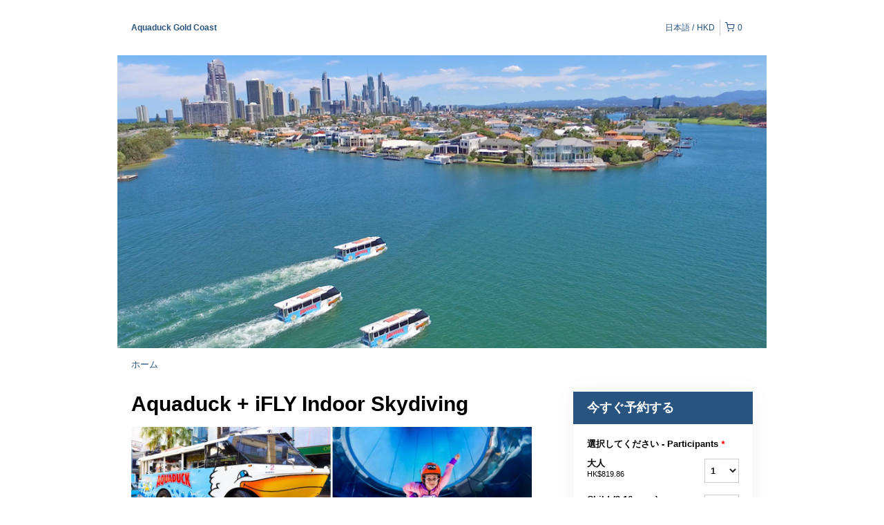

--- FILE ---
content_type: text/html; charset=UTF-8
request_url: https://aquaduck.rezdy.com/availabilityAjax
body_size: 2128
content:
{"availability":{"2026-01-27":{"09:15":{"314179":{"id":"374588533","allDay":false,"seatsAvailable":16,"price":[{"id":"38091510","price":"152.0","parentId":"29897815","priceOptionType":"ADULT","priceLabel":"\u5927\u4eba (HK$152.00)","priceAndCurrency":"HK$152.00","seatsUsed":1,"minQuantity":0,"maxQuantity":0},{"id":"38091520","price":"139.0","parentId":"29897816","priceOptionType":"CUSTOM","priceLabel":"Child (3-16years) (HK$139.00)","priceAndCurrency":"HK$139.00","seatsUsed":1,"minQuantity":0,"maxQuantity":0}],"availability":"16 available","waitingList":false,"onHold":0,"hasConfirmedOrders":true,"hasResources":true,"confirmModeOverride":null}},"09:45":{"314179":{"id":"368987271","allDay":false,"seatsAvailable":15,"price":[{"id":"37376685","price":"152.0","parentId":"29897815","priceOptionType":"ADULT","priceLabel":"\u5927\u4eba (HK$152.00)","priceAndCurrency":"HK$152.00","seatsUsed":1,"minQuantity":0,"maxQuantity":0},{"id":"37376676","price":"139.0","parentId":"29897816","priceOptionType":"CUSTOM","priceLabel":"Child (3-16years) (HK$139.00)","priceAndCurrency":"HK$139.00","seatsUsed":1,"minQuantity":0,"maxQuantity":0}],"availability":"15 available","waitingList":false,"onHold":0,"hasConfirmedOrders":true,"hasResources":true,"confirmModeOverride":null}},"10:30":{"314179":{"id":"374757555","allDay":false,"seatsAvailable":18,"price":[{"id":"37377725","price":"152.0","parentId":"29897815","priceOptionType":"ADULT","priceLabel":"\u5927\u4eba (HK$152.00)","priceAndCurrency":"HK$152.00","seatsUsed":1,"minQuantity":0,"maxQuantity":0},{"id":"37377734","price":"139.0","parentId":"29897816","priceOptionType":"CUSTOM","priceLabel":"Child (3-16years) (HK$139.00)","priceAndCurrency":"HK$139.00","seatsUsed":1,"minQuantity":0,"maxQuantity":0}],"availability":"18 available","waitingList":false,"onHold":0,"hasConfirmedOrders":true,"hasResources":true,"confirmModeOverride":null}},"11:00":{"314179":{"id":"368989993","allDay":false,"seatsAvailable":15,"price":[{"id":"37378051","price":"152.0","parentId":"29897815","priceOptionType":"ADULT","priceLabel":"\u5927\u4eba (HK$152.00)","priceAndCurrency":"HK$152.00","seatsUsed":1,"minQuantity":0,"maxQuantity":0},{"id":"37378059","price":"139.0","parentId":"29897816","priceOptionType":"CUSTOM","priceLabel":"Child (3-16years) (HK$139.00)","priceAndCurrency":"HK$139.00","seatsUsed":1,"minQuantity":0,"maxQuantity":0}],"availability":"15 available","waitingList":false,"onHold":0,"hasConfirmedOrders":true,"hasResources":true,"confirmModeOverride":null}},"11:45":{"314179":{"id":"374757639","allDay":false,"seatsAvailable":24,"price":[{"id":"37378392","price":"152.0","parentId":"29897815","priceOptionType":"ADULT","priceLabel":"\u5927\u4eba (HK$152.00)","priceAndCurrency":"HK$152.00","seatsUsed":1,"minQuantity":0,"maxQuantity":0},{"id":"37378396","price":"139.0","parentId":"29897816","priceOptionType":"CUSTOM","priceLabel":"Child (3-16years) (HK$139.00)","priceAndCurrency":"HK$139.00","seatsUsed":1,"minQuantity":0,"maxQuantity":0}],"availability":"24 available","waitingList":false,"onHold":0,"hasConfirmedOrders":true,"hasResources":true,"confirmModeOverride":null}},"12:15":{"314179":{"id":"368991526","allDay":false,"seatsAvailable":24,"price":[{"id":"37378761","price":"152.0","parentId":"29897815","priceOptionType":"ADULT","priceLabel":"\u5927\u4eba (HK$152.00)","priceAndCurrency":"HK$152.00","seatsUsed":1,"minQuantity":0,"maxQuantity":0},{"id":"37378765","price":"139.0","parentId":"29897816","priceOptionType":"CUSTOM","priceLabel":"Child (3-16years) (HK$139.00)","priceAndCurrency":"HK$139.00","seatsUsed":1,"minQuantity":0,"maxQuantity":0}],"availability":"24 available","waitingList":false,"onHold":0,"hasConfirmedOrders":true,"hasResources":true,"confirmModeOverride":null}},"13:45":{"314179":{"id":"374757716","allDay":false,"seatsAvailable":23,"price":[{"id":"37379084","price":"152.0","parentId":"29897815","priceOptionType":"ADULT","priceLabel":"\u5927\u4eba (HK$152.00)","priceAndCurrency":"HK$152.00","seatsUsed":1,"minQuantity":0,"maxQuantity":0},{"id":"37379093","price":"139.0","parentId":"29897816","priceOptionType":"CUSTOM","priceLabel":"Child (3-16years) (HK$139.00)","priceAndCurrency":"HK$139.00","seatsUsed":1,"minQuantity":0,"maxQuantity":0}],"availability":"23 available","waitingList":false,"onHold":0,"hasConfirmedOrders":true,"hasResources":true,"confirmModeOverride":null}},"14:15":{"314179":{"id":"368992255","allDay":false,"seatsAvailable":24,"price":[{"id":"37379465","price":"152.0","parentId":"29897815","priceOptionType":"ADULT","priceLabel":"\u5927\u4eba (HK$152.00)","priceAndCurrency":"HK$152.00","seatsUsed":1,"minQuantity":0,"maxQuantity":0},{"id":"37379466","price":"139.0","parentId":"29897816","priceOptionType":"CUSTOM","priceLabel":"Child (3-16years) (HK$139.00)","priceAndCurrency":"HK$139.00","seatsUsed":1,"minQuantity":0,"maxQuantity":0}],"availability":"24 available","waitingList":false,"onHold":0,"hasConfirmedOrders":true,"hasResources":true,"confirmModeOverride":null}},"15:00":{"314179":{"id":"374757819","allDay":false,"seatsAvailable":30,"price":[{"id":"37379834","price":"152.0","parentId":"29897815","priceOptionType":"ADULT","priceLabel":"\u5927\u4eba (HK$152.00)","priceAndCurrency":"HK$152.00","seatsUsed":1,"minQuantity":0,"maxQuantity":0},{"id":"37379826","price":"139.0","parentId":"29897816","priceOptionType":"CUSTOM","priceLabel":"Child (3-16years) (HK$139.00)","priceAndCurrency":"HK$139.00","seatsUsed":1,"minQuantity":0,"maxQuantity":0}],"availability":"30 available","waitingList":false,"onHold":0,"hasConfirmedOrders":false,"hasResources":true,"confirmModeOverride":null}},"15:30":{"314179":{"id":"368993746","allDay":false,"seatsAvailable":21,"price":[{"id":"37380280","price":"152.0","parentId":"29897815","priceOptionType":"ADULT","priceLabel":"\u5927\u4eba (HK$152.00)","priceAndCurrency":"HK$152.00","seatsUsed":1,"minQuantity":0,"maxQuantity":0},{"id":"37380277","price":"139.0","parentId":"29897816","priceOptionType":"CUSTOM","priceLabel":"Child (3-16years) (HK$139.00)","priceAndCurrency":"HK$139.00","seatsUsed":1,"minQuantity":0,"maxQuantity":0}],"availability":"21 available","waitingList":false,"onHold":0,"hasConfirmedOrders":true,"hasResources":true,"confirmModeOverride":null}},"16:15":{"314179":{"id":"374758044","allDay":false,"seatsAvailable":27,"price":[{"id":"37380641","price":"152.0","parentId":"29897815","priceOptionType":"ADULT","priceLabel":"\u5927\u4eba (HK$152.00)","priceAndCurrency":"HK$152.00","seatsUsed":1,"minQuantity":0,"maxQuantity":0},{"id":"37380646","price":"139.0","parentId":"29897816","priceOptionType":"CUSTOM","priceLabel":"Child (3-16years) (HK$139.00)","priceAndCurrency":"HK$139.00","seatsUsed":1,"minQuantity":0,"maxQuantity":0}],"availability":"27 available","waitingList":false,"onHold":0,"hasConfirmedOrders":true,"hasResources":true,"confirmModeOverride":null}},"16:45":{"314179":{"id":"368994379","allDay":false,"seatsAvailable":18,"price":[{"id":"37381282","price":"152.0","parentId":"29897815","priceOptionType":"ADULT","priceLabel":"\u5927\u4eba (HK$152.00)","priceAndCurrency":"HK$152.00","seatsUsed":1,"minQuantity":0,"maxQuantity":0},{"id":"37381276","price":"139.0","parentId":"29897816","priceOptionType":"CUSTOM","priceLabel":"Child (3-16years) (HK$139.00)","priceAndCurrency":"HK$139.00","seatsUsed":1,"minQuantity":0,"maxQuantity":0}],"availability":"18 available","waitingList":false,"onHold":0,"hasConfirmedOrders":true,"hasResources":true,"confirmModeOverride":null}}},"2026-01-28":{"09:15":{"314179":{"id":"374588548","allDay":false,"seatsAvailable":30,"price":[{"id":"38091510","price":"152.0","parentId":"29897815","priceOptionType":"ADULT","priceLabel":"\u5927\u4eba (HK$152.00)","priceAndCurrency":"HK$152.00","seatsUsed":1,"minQuantity":0,"maxQuantity":0},{"id":"38091520","price":"139.0","parentId":"29897816","priceOptionType":"CUSTOM","priceLabel":"Child (3-16years) (HK$139.00)","priceAndCurrency":"HK$139.00","seatsUsed":1,"minQuantity":0,"maxQuantity":0}],"availability":"30 available","waitingList":false,"onHold":0,"hasConfirmedOrders":false,"hasResources":true,"confirmModeOverride":null}},"09:45":{"314179":{"id":"369499878","allDay":false,"seatsAvailable":16,"price":[{"id":"37376685","price":"152.0","parentId":"29897815","priceOptionType":"ADULT","priceLabel":"\u5927\u4eba (HK$152.00)","priceAndCurrency":"HK$152.00","seatsUsed":1,"minQuantity":0,"maxQuantity":0},{"id":"37376676","price":"139.0","parentId":"29897816","priceOptionType":"CUSTOM","priceLabel":"Child (3-16years) (HK$139.00)","priceAndCurrency":"HK$139.00","seatsUsed":1,"minQuantity":0,"maxQuantity":0}],"availability":"16 available","waitingList":false,"onHold":0,"hasConfirmedOrders":true,"hasResources":true,"confirmModeOverride":null}},"10:30":{"314179":{"id":"374757572","allDay":false,"seatsAvailable":19,"price":[{"id":"37377725","price":"152.0","parentId":"29897815","priceOptionType":"ADULT","priceLabel":"\u5927\u4eba (HK$152.00)","priceAndCurrency":"HK$152.00","seatsUsed":1,"minQuantity":0,"maxQuantity":0},{"id":"37377734","price":"139.0","parentId":"29897816","priceOptionType":"CUSTOM","priceLabel":"Child (3-16years) (HK$139.00)","priceAndCurrency":"HK$139.00","seatsUsed":1,"minQuantity":0,"maxQuantity":0}],"availability":"19 available","waitingList":false,"onHold":0,"hasConfirmedOrders":false,"hasResources":true,"confirmModeOverride":null}},"11:00":{"314179":{"id":"369499990","allDay":false,"seatsAvailable":19,"price":[{"id":"37378051","price":"152.0","parentId":"29897815","priceOptionType":"ADULT","priceLabel":"\u5927\u4eba (HK$152.00)","priceAndCurrency":"HK$152.00","seatsUsed":1,"minQuantity":0,"maxQuantity":0},{"id":"37378059","price":"139.0","parentId":"29897816","priceOptionType":"CUSTOM","priceLabel":"Child (3-16years) (HK$139.00)","priceAndCurrency":"HK$139.00","seatsUsed":1,"minQuantity":0,"maxQuantity":0}],"availability":"19 available","waitingList":false,"onHold":0,"hasConfirmedOrders":true,"hasResources":true,"confirmModeOverride":null}},"11:45":{"314179":{"id":"374757634","allDay":false,"seatsAvailable":26,"price":[{"id":"37378392","price":"152.0","parentId":"29897815","priceOptionType":"ADULT","priceLabel":"\u5927\u4eba (HK$152.00)","priceAndCurrency":"HK$152.00","seatsUsed":1,"minQuantity":0,"maxQuantity":0},{"id":"37378396","price":"139.0","parentId":"29897816","priceOptionType":"CUSTOM","priceLabel":"Child (3-16years) (HK$139.00)","priceAndCurrency":"HK$139.00","seatsUsed":1,"minQuantity":0,"maxQuantity":0}],"availability":"26 available","waitingList":false,"onHold":0,"hasConfirmedOrders":true,"hasResources":true,"confirmModeOverride":null}},"12:15":{"314179":{"id":"369500013","allDay":false,"seatsAvailable":30,"price":[{"id":"37378761","price":"152.0","parentId":"29897815","priceOptionType":"ADULT","priceLabel":"\u5927\u4eba (HK$152.00)","priceAndCurrency":"HK$152.00","seatsUsed":1,"minQuantity":0,"maxQuantity":0},{"id":"37378765","price":"139.0","parentId":"29897816","priceOptionType":"CUSTOM","priceLabel":"Child (3-16years) (HK$139.00)","priceAndCurrency":"HK$139.00","seatsUsed":1,"minQuantity":0,"maxQuantity":0}],"availability":"30 available","waitingList":false,"onHold":0,"hasConfirmedOrders":false,"hasResources":true,"confirmModeOverride":null}},"13:45":{"314179":{"id":"374757718","allDay":false,"seatsAvailable":30,"price":[{"id":"37379084","price":"152.0","parentId":"29897815","priceOptionType":"ADULT","priceLabel":"\u5927\u4eba (HK$152.00)","priceAndCurrency":"HK$152.00","seatsUsed":1,"minQuantity":0,"maxQuantity":0},{"id":"37379093","price":"139.0","parentId":"29897816","priceOptionType":"CUSTOM","priceLabel":"Child (3-16years) (HK$139.00)","priceAndCurrency":"HK$139.00","seatsUsed":1,"minQuantity":0,"maxQuantity":0}],"availability":"30 available","waitingList":false,"onHold":0,"hasConfirmedOrders":false,"hasResources":true,"confirmModeOverride":null}},"14:15":{"314179":{"id":"369500037","allDay":false,"seatsAvailable":23,"price":[{"id":"37379465","price":"152.0","parentId":"29897815","priceOptionType":"ADULT","priceLabel":"\u5927\u4eba (HK$152.00)","priceAndCurrency":"HK$152.00","seatsUsed":1,"minQuantity":0,"maxQuantity":0},{"id":"37379466","price":"139.0","parentId":"29897816","priceOptionType":"CUSTOM","priceLabel":"Child (3-16years) (HK$139.00)","priceAndCurrency":"HK$139.00","seatsUsed":1,"minQuantity":0,"maxQuantity":0}],"availability":"23 available","waitingList":false,"onHold":0,"hasConfirmedOrders":true,"hasResources":true,"confirmModeOverride":null}},"15:00":{"314179":{"id":"374757821","allDay":false,"seatsAvailable":30,"price":[{"id":"37379834","price":"152.0","parentId":"29897815","priceOptionType":"ADULT","priceLabel":"\u5927\u4eba (HK$152.00)","priceAndCurrency":"HK$152.00","seatsUsed":1,"minQuantity":0,"maxQuantity":0},{"id":"37379826","price":"139.0","parentId":"29897816","priceOptionType":"CUSTOM","priceLabel":"Child (3-16years) (HK$139.00)","priceAndCurrency":"HK$139.00","seatsUsed":1,"minQuantity":0,"maxQuantity":0}],"availability":"30 available","waitingList":false,"onHold":0,"hasConfirmedOrders":false,"hasResources":true,"confirmModeOverride":null}},"15:30":{"314179":{"id":"369500152","allDay":false,"seatsAvailable":30,"price":[{"id":"37380280","price":"152.0","parentId":"29897815","priceOptionType":"ADULT","priceLabel":"\u5927\u4eba (HK$152.00)","priceAndCurrency":"HK$152.00","seatsUsed":1,"minQuantity":0,"maxQuantity":0},{"id":"37380277","price":"139.0","parentId":"29897816","priceOptionType":"CUSTOM","priceLabel":"Child (3-16years) (HK$139.00)","priceAndCurrency":"HK$139.00","seatsUsed":1,"minQuantity":0,"maxQuantity":0}],"availability":"30 available","waitingList":false,"onHold":0,"hasConfirmedOrders":false,"hasResources":true,"confirmModeOverride":null}},"16:15":{"314179":{"id":"374758020","allDay":false,"seatsAvailable":17,"price":[{"id":"37380641","price":"152.0","parentId":"29897815","priceOptionType":"ADULT","priceLabel":"\u5927\u4eba (HK$152.00)","priceAndCurrency":"HK$152.00","seatsUsed":1,"minQuantity":0,"maxQuantity":0},{"id":"37380646","price":"139.0","parentId":"29897816","priceOptionType":"CUSTOM","priceLabel":"Child (3-16years) (HK$139.00)","priceAndCurrency":"HK$139.00","seatsUsed":1,"minQuantity":0,"maxQuantity":0}],"availability":"17 available","waitingList":false,"onHold":0,"hasConfirmedOrders":true,"hasResources":true,"confirmModeOverride":null}},"16:45":{"314179":{"id":"369500206","allDay":false,"seatsAvailable":26,"price":[{"id":"37381282","price":"152.0","parentId":"29897815","priceOptionType":"ADULT","priceLabel":"\u5927\u4eba (HK$152.00)","priceAndCurrency":"HK$152.00","seatsUsed":1,"minQuantity":0,"maxQuantity":0},{"id":"37381276","price":"139.0","parentId":"29897816","priceOptionType":"CUSTOM","priceLabel":"Child (3-16years) (HK$139.00)","priceAndCurrency":"HK$139.00","seatsUsed":1,"minQuantity":0,"maxQuantity":0}],"availability":"26 available","waitingList":false,"onHold":0,"hasConfirmedOrders":false,"hasResources":true,"confirmModeOverride":null}}},"2026-01-29":{"09:15":{"314179":{"id":"374588531","allDay":false,"seatsAvailable":25,"price":[{"id":"38091510","price":"152.0","parentId":"29897815","priceOptionType":"ADULT","priceLabel":"\u5927\u4eba (HK$152.00)","priceAndCurrency":"HK$152.00","seatsUsed":1,"minQuantity":0,"maxQuantity":0},{"id":"38091520","price":"139.0","parentId":"29897816","priceOptionType":"CUSTOM","priceLabel":"Child (3-16years) (HK$139.00)","priceAndCurrency":"HK$139.00","seatsUsed":1,"minQuantity":0,"maxQuantity":0}],"availability":"25 available","waitingList":false,"onHold":0,"hasConfirmedOrders":false,"hasResources":true,"confirmModeOverride":null}},"09:45":{"314179":{"id":"369499875","allDay":false,"seatsAvailable":27,"price":[{"id":"37376685","price":"152.0","parentId":"29897815","priceOptionType":"ADULT","priceLabel":"\u5927\u4eba (HK$152.00)","priceAndCurrency":"HK$152.00","seatsUsed":1,"minQuantity":0,"maxQuantity":0},{"id":"37376676","price":"139.0","parentId":"29897816","priceOptionType":"CUSTOM","priceLabel":"Child (3-16years) (HK$139.00)","priceAndCurrency":"HK$139.00","seatsUsed":1,"minQuantity":0,"maxQuantity":0}],"availability":"27 available","waitingList":false,"onHold":0,"hasConfirmedOrders":false,"hasResources":true,"confirmModeOverride":null}},"10:30":{"314179":{"id":"374757553","allDay":false,"seatsAvailable":11,"price":[{"id":"37377725","price":"152.0","parentId":"29897815","priceOptionType":"ADULT","priceLabel":"\u5927\u4eba (HK$152.00)","priceAndCurrency":"HK$152.00","seatsUsed":1,"minQuantity":0,"maxQuantity":0},{"id":"37377734","price":"139.0","parentId":"29897816","priceOptionType":"CUSTOM","priceLabel":"Child (3-16years) (HK$139.00)","priceAndCurrency":"HK$139.00","seatsUsed":1,"minQuantity":0,"maxQuantity":0}],"availability":"11 available","waitingList":false,"onHold":0,"hasConfirmedOrders":true,"hasResources":true,"confirmModeOverride":null}},"11:00":{"314179":{"id":"369499992","allDay":false,"seatsAvailable":24,"price":[{"id":"37378051","price":"152.0","parentId":"29897815","priceOptionType":"ADULT","priceLabel":"\u5927\u4eba (HK$152.00)","priceAndCurrency":"HK$152.00","seatsUsed":1,"minQuantity":0,"maxQuantity":0},{"id":"37378059","price":"139.0","parentId":"29897816","priceOptionType":"CUSTOM","priceLabel":"Child (3-16years) (HK$139.00)","priceAndCurrency":"HK$139.00","seatsUsed":1,"minQuantity":0,"maxQuantity":0}],"availability":"24 available","waitingList":false,"onHold":0,"hasConfirmedOrders":true,"hasResources":true,"confirmModeOverride":null}},"11:45":{"314179":{"id":"374757650","allDay":false,"seatsAvailable":25,"price":[{"id":"37378392","price":"152.0","parentId":"29897815","priceOptionType":"ADULT","priceLabel":"\u5927\u4eba (HK$152.00)","priceAndCurrency":"HK$152.00","seatsUsed":1,"minQuantity":0,"maxQuantity":0},{"id":"37378396","price":"139.0","parentId":"29897816","priceOptionType":"CUSTOM","priceLabel":"Child (3-16years) (HK$139.00)","priceAndCurrency":"HK$139.00","seatsUsed":1,"minQuantity":0,"maxQuantity":0}],"availability":"25 available","waitingList":false,"onHold":0,"hasConfirmedOrders":false,"hasResources":true,"confirmModeOverride":null}},"12:15":{"314179":{"id":"369500011","allDay":false,"seatsAvailable":30,"price":[{"id":"37378761","price":"152.0","parentId":"29897815","priceOptionType":"ADULT","priceLabel":"\u5927\u4eba (HK$152.00)","priceAndCurrency":"HK$152.00","seatsUsed":1,"minQuantity":0,"maxQuantity":0},{"id":"37378765","price":"139.0","parentId":"29897816","priceOptionType":"CUSTOM","priceLabel":"Child (3-16years) (HK$139.00)","priceAndCurrency":"HK$139.00","seatsUsed":1,"minQuantity":0,"maxQuantity":0}],"availability":"30 available","waitingList":false,"onHold":0,"hasConfirmedOrders":false,"hasResources":true,"confirmModeOverride":null}},"13:45":{"314179":{"id":"374757720","allDay":false,"seatsAvailable":30,"price":[{"id":"37379084","price":"152.0","parentId":"29897815","priceOptionType":"ADULT","priceLabel":"\u5927\u4eba (HK$152.00)","priceAndCurrency":"HK$152.00","seatsUsed":1,"minQuantity":0,"maxQuantity":0},{"id":"37379093","price":"139.0","parentId":"29897816","priceOptionType":"CUSTOM","priceLabel":"Child (3-16years) (HK$139.00)","priceAndCurrency":"HK$139.00","seatsUsed":1,"minQuantity":0,"maxQuantity":0}],"availability":"30 available","waitingList":false,"onHold":0,"hasConfirmedOrders":false,"hasResources":true,"confirmModeOverride":null}},"14:15":{"314179":{"id":"369500036","allDay":false,"seatsAvailable":28,"price":[{"id":"37379465","price":"152.0","parentId":"29897815","priceOptionType":"ADULT","priceLabel":"\u5927\u4eba (HK$152.00)","priceAndCurrency":"HK$152.00","seatsUsed":1,"minQuantity":0,"maxQuantity":0},{"id":"37379466","price":"139.0","parentId":"29897816","priceOptionType":"CUSTOM","priceLabel":"Child (3-16years) (HK$139.00)","priceAndCurrency":"HK$139.00","seatsUsed":1,"minQuantity":0,"maxQuantity":0}],"availability":"28 available","waitingList":false,"onHold":0,"hasConfirmedOrders":false,"hasResources":true,"confirmModeOverride":null}},"15:00":{"314179":{"id":"374757815","allDay":false,"seatsAvailable":23,"price":[{"id":"37379834","price":"152.0","parentId":"29897815","priceOptionType":"ADULT","priceLabel":"\u5927\u4eba (HK$152.00)","priceAndCurrency":"HK$152.00","seatsUsed":1,"minQuantity":0,"maxQuantity":0},{"id":"37379826","price":"139.0","parentId":"29897816","priceOptionType":"CUSTOM","priceLabel":"Child (3-16years) (HK$139.00)","priceAndCurrency":"HK$139.00","seatsUsed":1,"minQuantity":0,"maxQuantity":0}],"availability":"23 available","waitingList":false,"onHold":0,"hasConfirmedOrders":true,"hasResources":true,"confirmModeOverride":null}},"15:30":{"314179":{"id":"369500151","allDay":false,"seatsAvailable":30,"price":[{"id":"37380280","price":"152.0","parentId":"29897815","priceOptionType":"ADULT","priceLabel":"\u5927\u4eba (HK$152.00)","priceAndCurrency":"HK$152.00","seatsUsed":1,"minQuantity":0,"maxQuantity":0},{"id":"37380277","price":"139.0","parentId":"29897816","priceOptionType":"CUSTOM","priceLabel":"Child (3-16years) (HK$139.00)","priceAndCurrency":"HK$139.00","seatsUsed":1,"minQuantity":0,"maxQuantity":0}],"availability":"30 available","waitingList":false,"onHold":0,"hasConfirmedOrders":false,"hasResources":true,"confirmModeOverride":null}},"16:15":{"314179":{"id":"374758031","allDay":false,"seatsAvailable":30,"price":[{"id":"37380641","price":"152.0","parentId":"29897815","priceOptionType":"ADULT","priceLabel":"\u5927\u4eba (HK$152.00)","priceAndCurrency":"HK$152.00","seatsUsed":1,"minQuantity":0,"maxQuantity":0},{"id":"37380646","price":"139.0","parentId":"29897816","priceOptionType":"CUSTOM","priceLabel":"Child (3-16years) (HK$139.00)","priceAndCurrency":"HK$139.00","seatsUsed":1,"minQuantity":0,"maxQuantity":0}],"availability":"30 available","waitingList":false,"onHold":0,"hasConfirmedOrders":false,"hasResources":true,"confirmModeOverride":null}},"16:45":{"314179":{"id":"369500205","allDay":false,"seatsAvailable":27,"price":[{"id":"37381282","price":"152.0","parentId":"29897815","priceOptionType":"ADULT","priceLabel":"\u5927\u4eba (HK$152.00)","priceAndCurrency":"HK$152.00","seatsUsed":1,"minQuantity":0,"maxQuantity":0},{"id":"37381276","price":"139.0","parentId":"29897816","priceOptionType":"CUSTOM","priceLabel":"Child (3-16years) (HK$139.00)","priceAndCurrency":"HK$139.00","seatsUsed":1,"minQuantity":0,"maxQuantity":0}],"availability":"27 available","waitingList":false,"onHold":0,"hasConfirmedOrders":false,"hasResources":true,"confirmModeOverride":null}}},"2026-01-30":{"09:15":{"314179":{"id":"374588543","allDay":false,"seatsAvailable":28,"price":[{"id":"38091510","price":"152.0","parentId":"29897815","priceOptionType":"ADULT","priceLabel":"\u5927\u4eba (HK$152.00)","priceAndCurrency":"HK$152.00","seatsUsed":1,"minQuantity":0,"maxQuantity":0},{"id":"38091520","price":"139.0","parentId":"29897816","priceOptionType":"CUSTOM","priceLabel":"Child (3-16years) (HK$139.00)","priceAndCurrency":"HK$139.00","seatsUsed":1,"minQuantity":0,"maxQuantity":0}],"availability":"28 available","waitingList":false,"onHold":0,"hasConfirmedOrders":false,"hasResources":true,"confirmModeOverride":null}},"09:45":{"314179":{"id":"369499876","allDay":false,"seatsAvailable":3,"price":[{"id":"37376685","price":"152.0","parentId":"29897815","priceOptionType":"ADULT","priceLabel":"\u5927\u4eba (HK$152.00)","priceAndCurrency":"HK$152.00","seatsUsed":1,"minQuantity":0,"maxQuantity":0},{"id":"37376676","price":"139.0","parentId":"29897816","priceOptionType":"CUSTOM","priceLabel":"Child (3-16years) (HK$139.00)","priceAndCurrency":"HK$139.00","seatsUsed":1,"minQuantity":0,"maxQuantity":0}],"availability":"3 available","waitingList":false,"onHold":0,"hasConfirmedOrders":true,"hasResources":true,"confirmModeOverride":null}},"10:30":{"314179":{"id":"374757560","allDay":false,"seatsAvailable":19,"price":[{"id":"37377725","price":"152.0","parentId":"29897815","priceOptionType":"ADULT","priceLabel":"\u5927\u4eba (HK$152.00)","priceAndCurrency":"HK$152.00","seatsUsed":1,"minQuantity":0,"maxQuantity":0},{"id":"37377734","price":"139.0","parentId":"29897816","priceOptionType":"CUSTOM","priceLabel":"Child (3-16years) (HK$139.00)","priceAndCurrency":"HK$139.00","seatsUsed":1,"minQuantity":0,"maxQuantity":0}],"availability":"19 available","waitingList":false,"onHold":0,"hasConfirmedOrders":true,"hasResources":true,"confirmModeOverride":null}},"11:00":{"314179":{"id":"369499991","allDay":false,"seatsAvailable":30,"price":[{"id":"37378051","price":"152.0","parentId":"29897815","priceOptionType":"ADULT","priceLabel":"\u5927\u4eba (HK$152.00)","priceAndCurrency":"HK$152.00","seatsUsed":1,"minQuantity":0,"maxQuantity":0},{"id":"37378059","price":"139.0","parentId":"29897816","priceOptionType":"CUSTOM","priceLabel":"Child (3-16years) (HK$139.00)","priceAndCurrency":"HK$139.00","seatsUsed":1,"minQuantity":0,"maxQuantity":0}],"availability":"30 available","waitingList":false,"onHold":0,"hasConfirmedOrders":false,"hasResources":true,"confirmModeOverride":null}},"11:45":{"314179":{"id":"374757625","allDay":false,"seatsAvailable":30,"price":[{"id":"37378392","price":"152.0","parentId":"29897815","priceOptionType":"ADULT","priceLabel":"\u5927\u4eba (HK$152.00)","priceAndCurrency":"HK$152.00","seatsUsed":1,"minQuantity":0,"maxQuantity":0},{"id":"37378396","price":"139.0","parentId":"29897816","priceOptionType":"CUSTOM","priceLabel":"Child (3-16years) (HK$139.00)","priceAndCurrency":"HK$139.00","seatsUsed":1,"minQuantity":0,"maxQuantity":0}],"availability":"30 available","waitingList":false,"onHold":0,"hasConfirmedOrders":false,"hasResources":true,"confirmModeOverride":null}},"12:15":{"314179":{"id":"369500014","allDay":false,"seatsAvailable":28,"price":[{"id":"37378761","price":"152.0","parentId":"29897815","priceOptionType":"ADULT","priceLabel":"\u5927\u4eba (HK$152.00)","priceAndCurrency":"HK$152.00","seatsUsed":1,"minQuantity":0,"maxQuantity":0},{"id":"37378765","price":"139.0","parentId":"29897816","priceOptionType":"CUSTOM","priceLabel":"Child (3-16years) (HK$139.00)","priceAndCurrency":"HK$139.00","seatsUsed":1,"minQuantity":0,"maxQuantity":0}],"availability":"28 available","waitingList":false,"onHold":0,"hasConfirmedOrders":false,"hasResources":true,"confirmModeOverride":null}},"13:45":{"314179":{"id":"374757710","allDay":false,"seatsAvailable":30,"price":[{"id":"37379084","price":"152.0","parentId":"29897815","priceOptionType":"ADULT","priceLabel":"\u5927\u4eba (HK$152.00)","priceAndCurrency":"HK$152.00","seatsUsed":1,"minQuantity":0,"maxQuantity":0},{"id":"37379093","price":"139.0","parentId":"29897816","priceOptionType":"CUSTOM","priceLabel":"Child (3-16years) (HK$139.00)","priceAndCurrency":"HK$139.00","seatsUsed":1,"minQuantity":0,"maxQuantity":0}],"availability":"30 available","waitingList":false,"onHold":0,"hasConfirmedOrders":false,"hasResources":true,"confirmModeOverride":null}},"14:15":{"314179":{"id":"369500035","allDay":false,"seatsAvailable":30,"price":[{"id":"37379465","price":"152.0","parentId":"29897815","priceOptionType":"ADULT","priceLabel":"\u5927\u4eba (HK$152.00)","priceAndCurrency":"HK$152.00","seatsUsed":1,"minQuantity":0,"maxQuantity":0},{"id":"37379466","price":"139.0","parentId":"29897816","priceOptionType":"CUSTOM","priceLabel":"Child (3-16years) (HK$139.00)","priceAndCurrency":"HK$139.00","seatsUsed":1,"minQuantity":0,"maxQuantity":0}],"availability":"30 available","waitingList":false,"onHold":0,"hasConfirmedOrders":false,"hasResources":true,"confirmModeOverride":null}},"15:00":{"314179":{"id":"374757798","allDay":false,"seatsAvailable":30,"price":[{"id":"37379834","price":"152.0","parentId":"29897815","priceOptionType":"ADULT","priceLabel":"\u5927\u4eba (HK$152.00)","priceAndCurrency":"HK$152.00","seatsUsed":1,"minQuantity":0,"maxQuantity":0},{"id":"37379826","price":"139.0","parentId":"29897816","priceOptionType":"CUSTOM","priceLabel":"Child (3-16years) (HK$139.00)","priceAndCurrency":"HK$139.00","seatsUsed":1,"minQuantity":0,"maxQuantity":0}],"availability":"30 available","waitingList":false,"onHold":0,"hasConfirmedOrders":false,"hasResources":true,"confirmModeOverride":null}},"15:30":{"314179":{"id":"369500150","allDay":false,"seatsAvailable":30,"price":[{"id":"37380280","price":"152.0","parentId":"29897815","priceOptionType":"ADULT","priceLabel":"\u5927\u4eba (HK$152.00)","priceAndCurrency":"HK$152.00","seatsUsed":1,"minQuantity":0,"maxQuantity":0},{"id":"37380277","price":"139.0","parentId":"29897816","priceOptionType":"CUSTOM","priceLabel":"Child (3-16years) (HK$139.00)","priceAndCurrency":"HK$139.00","seatsUsed":1,"minQuantity":0,"maxQuantity":0}],"availability":"30 available","waitingList":false,"onHold":0,"hasConfirmedOrders":false,"hasResources":true,"confirmModeOverride":null}},"16:15":{"314179":{"id":"374758038","allDay":false,"seatsAvailable":27,"price":[{"id":"37380641","price":"152.0","parentId":"29897815","priceOptionType":"ADULT","priceLabel":"\u5927\u4eba (HK$152.00)","priceAndCurrency":"HK$152.00","seatsUsed":1,"minQuantity":0,"maxQuantity":0},{"id":"37380646","price":"139.0","parentId":"29897816","priceOptionType":"CUSTOM","priceLabel":"Child (3-16years) (HK$139.00)","priceAndCurrency":"HK$139.00","seatsUsed":1,"minQuantity":0,"maxQuantity":0}],"availability":"27 available","waitingList":false,"onHold":0,"hasConfirmedOrders":true,"hasResources":true,"confirmModeOverride":null}},"16:45":{"314179":{"id":"369500207","allDay":false,"seatsAvailable":18,"price":[{"id":"37381282","price":"152.0","parentId":"29897815","priceOptionType":"ADULT","priceLabel":"\u5927\u4eba (HK$152.00)","priceAndCurrency":"HK$152.00","seatsUsed":1,"minQuantity":0,"maxQuantity":0},{"id":"37381276","price":"139.0","parentId":"29897816","priceOptionType":"CUSTOM","priceLabel":"Child (3-16years) (HK$139.00)","priceAndCurrency":"HK$139.00","seatsUsed":1,"minQuantity":0,"maxQuantity":0}],"availability":"18 available","waitingList":false,"onHold":0,"hasConfirmedOrders":false,"hasResources":true,"confirmModeOverride":null}}},"2026-01-31":{"09:15":{"314179":{"id":"374588528","allDay":false,"seatsAvailable":25,"price":[{"id":"38091510","price":"152.0","parentId":"29897815","priceOptionType":"ADULT","priceLabel":"\u5927\u4eba (HK$152.00)","priceAndCurrency":"HK$152.00","seatsUsed":1,"minQuantity":0,"maxQuantity":0},{"id":"38091520","price":"139.0","parentId":"29897816","priceOptionType":"CUSTOM","priceLabel":"Child (3-16years) (HK$139.00)","priceAndCurrency":"HK$139.00","seatsUsed":1,"minQuantity":0,"maxQuantity":0}],"availability":"25 available","waitingList":false,"onHold":0,"hasConfirmedOrders":false,"hasResources":true,"confirmModeOverride":null}},"09:45":{"314179":{"id":"369499877","allDay":false,"seatsAvailable":30,"price":[{"id":"37376685","price":"152.0","parentId":"29897815","priceOptionType":"ADULT","priceLabel":"\u5927\u4eba (HK$152.00)","priceAndCurrency":"HK$152.00","seatsUsed":1,"minQuantity":0,"maxQuantity":0},{"id":"37376676","price":"139.0","parentId":"29897816","priceOptionType":"CUSTOM","priceLabel":"Child (3-16years) (HK$139.00)","priceAndCurrency":"HK$139.00","seatsUsed":1,"minQuantity":0,"maxQuantity":0}],"availability":"30 available","waitingList":false,"onHold":0,"hasConfirmedOrders":false,"hasResources":true,"confirmModeOverride":null}},"10:30":{"314179":{"id":"374757571","allDay":false,"seatsAvailable":21,"price":[{"id":"37377725","price":"152.0","parentId":"29897815","priceOptionType":"ADULT","priceLabel":"\u5927\u4eba (HK$152.00)","priceAndCurrency":"HK$152.00","seatsUsed":1,"minQuantity":0,"maxQuantity":0},{"id":"37377734","price":"139.0","parentId":"29897816","priceOptionType":"CUSTOM","priceLabel":"Child (3-16years) (HK$139.00)","priceAndCurrency":"HK$139.00","seatsUsed":1,"minQuantity":0,"maxQuantity":0}],"availability":"21 available","waitingList":false,"onHold":0,"hasConfirmedOrders":false,"hasResources":true,"confirmModeOverride":null}},"11:00":{"314179":{"id":"369499993","allDay":false,"seatsAvailable":26,"price":[{"id":"37378051","price":"152.0","parentId":"29897815","priceOptionType":"ADULT","priceLabel":"\u5927\u4eba (HK$152.00)","priceAndCurrency":"HK$152.00","seatsUsed":1,"minQuantity":0,"maxQuantity":0},{"id":"37378059","price":"139.0","parentId":"29897816","priceOptionType":"CUSTOM","priceLabel":"Child (3-16years) (HK$139.00)","priceAndCurrency":"HK$139.00","seatsUsed":1,"minQuantity":0,"maxQuantity":0}],"availability":"26 available","waitingList":false,"onHold":0,"hasConfirmedOrders":true,"hasResources":true,"confirmModeOverride":null}},"11:45":{"314179":{"id":"374757631","allDay":false,"seatsAvailable":30,"price":[{"id":"37378392","price":"152.0","parentId":"29897815","priceOptionType":"ADULT","priceLabel":"\u5927\u4eba (HK$152.00)","priceAndCurrency":"HK$152.00","seatsUsed":1,"minQuantity":0,"maxQuantity":0},{"id":"37378396","price":"139.0","parentId":"29897816","priceOptionType":"CUSTOM","priceLabel":"Child (3-16years) (HK$139.00)","priceAndCurrency":"HK$139.00","seatsUsed":1,"minQuantity":0,"maxQuantity":0}],"availability":"30 available","waitingList":false,"onHold":0,"hasConfirmedOrders":false,"hasResources":true,"confirmModeOverride":null}},"12:15":{"314179":{"id":"369500012","allDay":false,"seatsAvailable":30,"price":[{"id":"37378761","price":"152.0","parentId":"29897815","priceOptionType":"ADULT","priceLabel":"\u5927\u4eba (HK$152.00)","priceAndCurrency":"HK$152.00","seatsUsed":1,"minQuantity":0,"maxQuantity":0},{"id":"37378765","price":"139.0","parentId":"29897816","priceOptionType":"CUSTOM","priceLabel":"Child (3-16years) (HK$139.00)","priceAndCurrency":"HK$139.00","seatsUsed":1,"minQuantity":0,"maxQuantity":0}],"availability":"30 available","waitingList":false,"onHold":0,"hasConfirmedOrders":false,"hasResources":true,"confirmModeOverride":null}},"13:45":{"314179":{"id":"374757697","allDay":false,"seatsAvailable":27,"price":[{"id":"37379084","price":"152.0","parentId":"29897815","priceOptionType":"ADULT","priceLabel":"\u5927\u4eba (HK$152.00)","priceAndCurrency":"HK$152.00","seatsUsed":1,"minQuantity":0,"maxQuantity":0},{"id":"37379093","price":"139.0","parentId":"29897816","priceOptionType":"CUSTOM","priceLabel":"Child (3-16years) (HK$139.00)","priceAndCurrency":"HK$139.00","seatsUsed":1,"minQuantity":0,"maxQuantity":0}],"availability":"27 available","waitingList":false,"onHold":0,"hasConfirmedOrders":true,"hasResources":true,"confirmModeOverride":null}},"14:15":{"314179":{"id":"369500034","allDay":false,"seatsAvailable":30,"price":[{"id":"37379465","price":"152.0","parentId":"29897815","priceOptionType":"ADULT","priceLabel":"\u5927\u4eba (HK$152.00)","priceAndCurrency":"HK$152.00","seatsUsed":1,"minQuantity":0,"maxQuantity":0},{"id":"37379466","price":"139.0","parentId":"29897816","priceOptionType":"CUSTOM","priceLabel":"Child (3-16years) (HK$139.00)","priceAndCurrency":"HK$139.00","seatsUsed":1,"minQuantity":0,"maxQuantity":0}],"availability":"30 available","waitingList":false,"onHold":0,"hasConfirmedOrders":false,"hasResources":true,"confirmModeOverride":null}},"15:00":{"314179":{"id":"374757795","allDay":false,"seatsAvailable":10,"price":[{"id":"37379834","price":"152.0","parentId":"29897815","priceOptionType":"ADULT","priceLabel":"\u5927\u4eba (HK$152.00)","priceAndCurrency":"HK$152.00","seatsUsed":1,"minQuantity":0,"maxQuantity":0},{"id":"37379826","price":"139.0","parentId":"29897816","priceOptionType":"CUSTOM","priceLabel":"Child (3-16years) (HK$139.00)","priceAndCurrency":"HK$139.00","seatsUsed":1,"minQuantity":0,"maxQuantity":0}],"availability":"10 available","waitingList":false,"onHold":0,"hasConfirmedOrders":true,"hasResources":true,"confirmModeOverride":null}},"15:30":{"314179":{"id":"369500149","allDay":false,"seatsAvailable":30,"price":[{"id":"37380280","price":"152.0","parentId":"29897815","priceOptionType":"ADULT","priceLabel":"\u5927\u4eba (HK$152.00)","priceAndCurrency":"HK$152.00","seatsUsed":1,"minQuantity":0,"maxQuantity":0},{"id":"37380277","price":"139.0","parentId":"29897816","priceOptionType":"CUSTOM","priceLabel":"Child (3-16years) (HK$139.00)","priceAndCurrency":"HK$139.00","seatsUsed":1,"minQuantity":0,"maxQuantity":0}],"availability":"30 available","waitingList":false,"onHold":0,"hasConfirmedOrders":false,"hasResources":true,"confirmModeOverride":null}},"16:15":{"314179":{"id":"374758032","allDay":false,"seatsAvailable":30,"price":[{"id":"37380641","price":"152.0","parentId":"29897815","priceOptionType":"ADULT","priceLabel":"\u5927\u4eba (HK$152.00)","priceAndCurrency":"HK$152.00","seatsUsed":1,"minQuantity":0,"maxQuantity":0},{"id":"37380646","price":"139.0","parentId":"29897816","priceOptionType":"CUSTOM","priceLabel":"Child (3-16years) (HK$139.00)","priceAndCurrency":"HK$139.00","seatsUsed":1,"minQuantity":0,"maxQuantity":0}],"availability":"30 available","waitingList":false,"onHold":0,"hasConfirmedOrders":false,"hasResources":true,"confirmModeOverride":null}},"16:45":{"314179":{"id":"369500204","allDay":false,"seatsAvailable":25,"price":[{"id":"37381282","price":"152.0","parentId":"29897815","priceOptionType":"ADULT","priceLabel":"\u5927\u4eba (HK$152.00)","priceAndCurrency":"HK$152.00","seatsUsed":1,"minQuantity":0,"maxQuantity":0},{"id":"37381276","price":"139.0","parentId":"29897816","priceOptionType":"CUSTOM","priceLabel":"Child (3-16years) (HK$139.00)","priceAndCurrency":"HK$139.00","seatsUsed":1,"minQuantity":0,"maxQuantity":0}],"availability":"25 available","waitingList":false,"onHold":0,"hasConfirmedOrders":true,"hasResources":true,"confirmModeOverride":null}}},"timeFormats":{"09:15":"9:15","09:45":"9:45","10:30":"10:30","11:00":"11:00","11:45":"11:45","12:15":"12:15","13:45":"13:45","14:15":"14:15","15:00":"15:00","15:30":"15:30","16:15":"16:15","16:45":"16:45"}},"firstDate":"2026-01-27"}

--- FILE ---
content_type: text/html; charset=UTF-8
request_url: https://aquaduck.rezdy.com/updateTotalprice
body_size: 1246
content:
{"sessions":["374588533","368987271","374757555","368989993","374757639","368991526","374757716","368992255","374757819","368993746","374758044","368994379"],"sessionTimeLabel":{"374588533":"9:15 - Available","368987271":"9:45 - Available","374757555":"10:30 - Available","368989993":"11:00 - Available","374757639":"11:45 - Available","368991526":"12:15 - Available","374757716":"13:45 - Available","368992255":"14:15 - Available","374757819":"15:00 - Available","368993746":"15:30 - Available","374758044":"16:15 - Available","368994379":"16:45 - Available"},"totalPrice":{"374588533":"AU$152.00","368987271":"AU$152.00","374757555":"AU$152.00","368989993":"AU$152.00","374757639":"AU$152.00","368991526":"AU$152.00","374757716":"AU$152.00","368992255":"AU$152.00","374757819":"AU$152.00","368993746":"AU$152.00","374758044":"AU$152.00","368994379":"AU$152.00"},"pricePerOption":{"374588533":{"29897815":"AU$152.00","29897816":"AU$139.00"},"368987271":{"29897815":"AU$152.00","29897816":"AU$139.00"},"374757555":{"29897815":"AU$152.00","29897816":"AU$139.00"},"368989993":{"29897815":"AU$152.00","29897816":"AU$139.00"},"374757639":{"29897815":"AU$152.00","29897816":"AU$139.00"},"368991526":{"29897815":"AU$152.00","29897816":"AU$139.00"},"374757716":{"29897815":"AU$152.00","29897816":"AU$139.00"},"368992255":{"29897815":"AU$152.00","29897816":"AU$139.00"},"374757819":{"29897815":"AU$152.00","29897816":"AU$139.00"},"368993746":{"29897815":"AU$152.00","29897816":"AU$139.00"},"374758044":{"29897815":"AU$152.00","29897816":"AU$139.00"},"368994379":{"29897815":"AU$152.00","29897816":"AU$139.00"}},"activeSession":{"374588533":true,"368987271":true,"374757555":true,"368989993":true,"374757639":true,"368991526":true,"374757716":true,"368992255":true,"374757819":true,"368993746":true,"374758044":true,"368994379":true},"waitlist":{"374588533":false,"368987271":false,"374757555":false,"368989993":false,"374757639":false,"368991526":false,"374757716":false,"368992255":false,"374757819":false,"368993746":false,"374758044":false,"368994379":false},"sessionTimeFormat":[],"quantitiesPerOption":{"374588533":{"29897815":[0,1,2,3,4,5,6,7,8,9,10],"29897816":[0,1,2,3,4,5,6,7,8,9,10]},"368987271":{"29897815":[0,1,2,3,4,5,6,7,8,9,10],"29897816":[0,1,2,3,4,5,6,7,8,9,10]},"374757555":{"29897815":[0,1,2,3,4,5,6,7,8,9,10],"29897816":[0,1,2,3,4,5,6,7,8,9,10]},"368989993":{"29897815":[0,1,2,3,4,5,6,7,8,9,10],"29897816":[0,1,2,3,4,5,6,7,8,9,10]},"374757639":{"29897815":[0,1,2,3,4,5,6,7,8,9,10],"29897816":[0,1,2,3,4,5,6,7,8,9,10]},"368991526":{"29897815":[0,1,2,3,4,5,6,7,8,9,10],"29897816":[0,1,2,3,4,5,6,7,8,9,10]},"374757716":{"29897815":[0,1,2,3,4,5,6,7,8,9,10],"29897816":[0,1,2,3,4,5,6,7,8,9,10]},"368992255":{"29897815":[0,1,2,3,4,5,6,7,8,9,10],"29897816":[0,1,2,3,4,5,6,7,8,9,10]},"374757819":{"29897815":[0,1,2,3,4,5,6,7,8,9,10],"29897816":[0,1,2,3,4,5,6,7,8,9,10]},"368993746":{"29897815":[0,1,2,3,4,5,6,7,8,9,10],"29897816":[0,1,2,3,4,5,6,7,8,9,10]},"374758044":{"29897815":[0,1,2,3,4,5,6,7,8,9,10],"29897816":[0,1,2,3,4,5,6,7,8,9,10]},"368994379":{"29897815":[0,1,2,3,4,5,6,7,8,9,10],"29897816":[0,1,2,3,4,5,6,7,8,9,10]}},"minQuantityOverride":[],"maxQuantityOverride":[]}